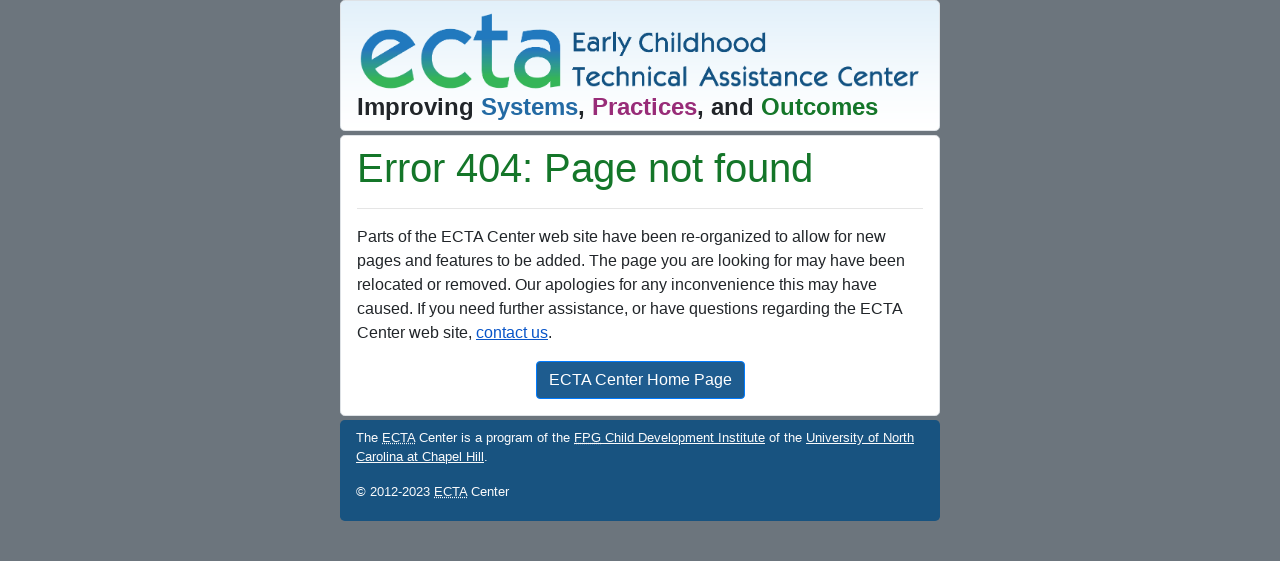

--- FILE ---
content_type: text/html
request_url: https://ectacenter.org/~meetings/data2014/mtgagenda.asp
body_size: 1314
content:
<!DOCTYPE html>
<html lang="en">
<head>
  <title>ECTA Center: Improving Systems, Practices and Outcomes</title>
  <!-- Required meta tags -->
  <meta charset="utf-8">
  <meta name="viewport" content="width=device-width, initial-scale=1, shrink-to-fit=no">
  <!-- Latest compiled and minified Bootstrap CSS -->
  <link rel="stylesheet" href="https://maxcdn.bootstrapcdn.com/bootstrap/4.3.1/css/bootstrap.min.css" crossorigin="anonymous">
  <link rel="stylesheet" href="https://cdnjs.cloudflare.com/ajax/libs/font-awesome/5.10.2/css/all.min.css">
	<link rel="stylesheet" href="/stylesheets/ecta2.css">
</head>
<body class="bg-secondary">

<div class="bg-ecta2blue-light bg-ecta2gradient border rounded-lg pl-3 pr-3 pt-2 pb-2" style="max-width: 600px; margin-left: auto; margin-right: auto;">
  <a href="/"><img class="img-fluid" src="/~images/2018logo/ecta-logo-2018-spellout.png" alt="ECTA: Early Childhood Technical Assistance Center" /></a>
  <span class="h4">
    Improving
    <span class="text-ecta2blue font-weight-bold">Systems</span>,
    <span class="text-ecta2purple font-weight-bold">Practices</span>,
    and
    <span class="text-ecta2green font-weight-bold">Outcomes</span>
  </span>
</div>
<div class="bg-white border rounded-lg pl-3 pr-3 pt-2 mt-1" style="max-width: 600px; margin-left: auto; margin-right: auto;">
  <h1 class="text-ecta2green">Error 404: Page not found</h1>
  <hr />
  <p>Parts of the ECTA Center web site have been re-organized to allow for new pages and features to be added. The page you are looking for may have been relocated or removed. Our apologies for any inconvenience this may have caused. If you need further assistance, or have questions regarding the ECTA Center web site, <a href="/about/contact.asp">contact us</a>.</p>
  <p class="text-center"><a class="btn btn-primary" href="/">ECTA Center Home Page</a></p>
</div>

<!-- START FOOTER -->
<footer class="text-light bg-ecta2blue pl-3 pr-3 pt-2 pb-1 rounded-lg mt-1" style="max-width: 600px; margin-left: auto; margin-right: auto;">
  <p class="small">The <abbr title="Early Childhood Technical Assistance">ECTA</abbr> Center is a program of the <a class="text-light" href="http://fpg.unc.edu/"><abbr title="Frank Porter Graham">FPG</abbr> Child Development Institute</a> of the <a class="text-light" href="http://www.unc.edu">University of North Carolina at Chapel Hill</a>.</p>
  <p class="small">&copy; 2012-2023 <abbr title="Early Childhood Technical Assistance">ECTA</abbr> Center</p>
</footer>
<!-- END FOOTER -->
<!-- JS BEGIN -->

<script src="https://code.jquery.com/jquery-3.3.1.min.js"></script>
<script src="https://cdnjs.cloudflare.com/ajax/libs/popper.js/1.14.7/umd/popper.min.js"></script>
<script src="https://stackpath.bootstrapcdn.com/bootstrap/4.3.1/js/bootstrap.min.js"></script>
<script src="https://kit.fontawesome.com/3bc5442378.js"></script>
<script id="scroll-to-top-button">
$(document).ready(function(){
	$(window).scroll(function () {
			if ($(this).scrollTop() > 50) {
				$('#back-to-top').fadeIn();
			} else {
				$('#back-to-top').fadeOut();
			}
		});
		// scroll body to 0px on click
		$('#back-to-top').click(function () {
			$('body,html').animate({
				scrollTop: 0
			}, 400);
			return false;
		});
});
</script>
<!-- JS END -->
</body>
</html>


--- FILE ---
content_type: text/css
request_url: https://ectacenter.org/stylesheets/ecta2.css
body_size: 10126
content:
/* ECTA Colors */

/* text colors */
.text-ecta2blue { color: #236aa4 !important; }
.text-ecta2blue-alt { color: #185380 !important; }
.text-ecta2green { color: #147629 !important; }
.text-ecta2purple { color: #982c78 !important; }
.text-ecta2orange { color: #b24000 !important; }
.text-ecta2spring { color: #46741b !important; }
.text-ecta2yellow { color: #9b5100 !important; }

/* background colors */
.bg-ecta2blue-dark { background-color: #122a49 !important; }
.bg-ecta2blue { background-color: #185380 !important; }
.bg-ecta2blue-alt { background-color: #2777b9 !important; }
.bg-ecta2blue-light { background-color: #d4e9f7 !important; }
.bg-ecta2green-dark { background-color: #147629 !important; }
.bg-ecta2green-light { background-color: #e8f8ec !important; }
.bg-ecta2orange-dark { background-color: #E15401 !important; }
.bg-ecta2orange-light { background-color: #fbe9d5 !important; }
.bg-ecta2purple-dark { background-color: #982c78 !important; }
.bg-ecta2purple-light { background-color: #f0cce0 !important; }
.bg-ecta2spring-dark { background-color: #46741b !important; }
.bg-ecta2spring-light { background-color: #e4f0d6 !important; }
.bg-ecta2yellow-dark { background-color: #9b5100 !important; }
.bg-ecta2yellow-light { background-color: #fff8ea !important; }
.bg-ecta2grey { background-color: #ccc !important; }

/* background utilties */
.bg-ecta2gradient { background: url(/~images/common/bg-whitegradient-bottom.png) repeat-x bottom; }
.bg-ecta2lightened { background-color: rgba(255, 255, 255, 0.4); }
.bg-ecta2shaded { background-color: rgba(0, 0, 0, 0.05); }
a.bg-ecta2gradient:hover { background: none; }
a.bg-ecta2lightened:hover { background-color: rgba(255, 255, 255, 0.8); }

/* border colors */
.border-ecta2blue { border-color: #2777b9 !important; }
.border-ecta2green { border-color: #2daa4c !important; }
.border-ecta2orange { border-color: #f4923e !important; }
.border-ecta2purple { border-color: #982c78 !important; }
.border-ecta2spring { border-color: #84c24a !important; }
.border-ecta2yellow { 	border-color: #e18c26 !important }

/* BOOTSTRAP OVERRIDES */

/* link color override (AA WCAG against all background colors above must be 4.5:1 contrast ratio) */
a { color: #0855C9; }

/* increase top nav links contrast */
.navbar-dark .navbar-nav .nav-link { color: #fff; }

/* increase breadcrumbs contrast */
ol.breadcrumb li.breadcrumb-item { color: #303030; }
ol.breadcrumb li.breadcrumb-item + li.breadcrumb-item::before {
    color: #303030;
    font-family: "FontAwesome";
    content: "\f0da";
}

/* increase text-secondary contrast */
.text-secondary { color: #303030 !important; }

/* increase common button and badge contrasts */
.btn-primary, .btn-primary:hover, .btn-primary:active, .btn-primary:visited, .badge-primary { background-color: #1E5C8F !important; }
.btn-secondary, .btn-secondary:hover, .btn-secondary:active, .btn-secondary:visited, .badge-secondary { background-color: #303030 !important; }
.btn-success, .btn-success:hover, .btn-success:active, .btn-success:visited, .badge-success { background-color: #1B652D !important; }

/* re-underline text links */
a:link { text-decoration: underline !important; }
a:visited { text-decoration: underline !important; }
a:hover { text-decoration: underline !important; }
a:active { text-decoration: underline !important; }
/* button styles remain not underlined */
a.btn { text-decoration: none !important; }
a.btn:visited  { text-decoration: none !important; }
a.btn:hover { text-decoration: none !important; }
a.btn:active  { text-decoration: none !important; }


h2, h3, h4, h5, h6, .h2, .h3, .h4, .h5, .h6, dl dt { font-weight: 700; }

/* ADDITIONAL UTILITIES */

/* hanging indent */
.hang { text-indent: -1rem; margin-left: 1rem; }
.wrap-letter { word-wrap: break-word; }

/* width, by pixels */
.w-60px { width: 60px !important; }
.w-90px { width: 90px !important; }
.w-120px { width: 120px !important; }
.w-150px { width: 150px !important; }
.w-180px { width: 180px !important; }
.w-210px { width: 210px !important; }
.w-240px { width: 240px !important; }
.w-270px { width: 270px !important; }
.w-300px { width: 300px !important; }
.w-360px { width: 360px !important; }
.w-360px { width: 360px !important; }
.w-420px { width: 420px !important; }
.w-480px { width: 480px !important; }
.w-540px { width: 540px !important; }
.w-600px { width: 600px !important; }

/* maximum width, by pixels */
.mw-60px { max-width: 60px !important; }
.mw-120px { max-width: 120px !important; }
.mw-180px { max-width: 180px !important; }
.mw-240px { max-width: 240px !important; }
.mw-300px { max-width: 300px !important; }
.mw-360px { max-width: 360px !important; }
.mw-420px { max-width: 420px !important; }
.mw-480px { max-width: 480px !important; }
.mw-540px { max-width: 540px !important; }
.mw-600px { max-width: 600px !important; }
/* width, by percent */
.w-95 { width: 95% !important; }
.w-90 { width: 90% !important; }
.w-85 { width: 85% !important; }
.w-80 { width: 80% !important; }
/* bootstrap has w-75 */
.w-70 { width: 70% !important; }
.w-65 { width: 65% !important; }
.w-60 { width: 60% !important; }
.w-55 { width: 55% !important; }
/* bootstrap has w-50 */
.w-45 { width: 45% !important; }
.w-40 { width: 40% !important; }
.w-35 { width: 35% !important; }
.w-30 { width: 30% !important; }
/* bootstrap has w-25 */
.w-20 { width: 20% !important; }
.w-15 { width: 15% !important; }
.w-10 { width: 10% !important; }
.w-5 { width: 5% !important; }

/* list types - type="" is now deprecated, and these are used for safety on pre-2018 content */
ol.lower-alpha { list-style-type: lower-alpha; }
ol.upper-alpha { list-style-type: upper-alpha; }
ol.lower-roman { list-style-type: lower-roman; }
ol.upper-roman { list-style-type: upper-roman; }
ul.circle { list-style-type: circle; }
ul.disc { list-style-type: disc; }
ul.square { list-style-type: square; }

ul.ecta2checklist { list-style-type: "\2714"; }
ul.ecta2checklist li ul { list-style-type: disc; }

@media (min-width: 576px) {
	ol.compactcolumn, ul.compactcolumn {
		column-count: 1;
	}
}
@media (min-width: 768px) {
	ol.compactcolumn, ul.compactcolumn {
		column-count: 2;
	}
}
@media (min-width: 1200px) {
	ol.compactcolumn, ul.compactcolumn {
		column-count: 3	;
	}
}

ol.compactcolumn li, ul.compactcolumn, li {
  break-inside: avoid-column; 
}

/* google search */
#googlesearch .gsc-search-button { background-color: #3cb45c; border-radius: 0.25em; border: none; }

/* return to top button */
.back-to-top {
    cursor: pointer;
    position: fixed;
    bottom: 20px;
    right: 20px;
    display: none;
    z-index: 900;
}

/* icons, fontawesome */
i { padding-right: 0.25em; flex-wrap: wrap; }
.featureicon { width: 3.5rem; text-align: left; }
.icon::before {
  font-style: normal;
  font-variant: normal;
  text-rendering: auto;
  -webkit-font-smoothing: antialiased;
  padding-right: 0.25rem;
  font-family: "Font Awesome 5 Free";
  font-weight: 900;
  position: relative;
  left: 0;
  top: 0;
}

/* icons, file types with assigned colors */
.icon-aud::before { content: "\f1c7"; color: #09b79e !important; }
.icon-book::before { content: "\f02d"; color: #e18c26 !important; }
.icon-cc::before { content: "\f20a"; color: #505050 !important; }
.icon-doc::before { content: "\f1c2"; color: #2c5597 !important; }
.icon-link::before { content: "\f35d"; color: #0855C9 !important; }
.icon-mob::before { content: "\f3cd"; color: #cc0a0a !important; }
.icon-pdf::before { content: "\f1c1"; color: #cc0a0a !important; }
.icon-ppt::before { content: "\f1c4"; color: #c43e1c !important; }
.icon-xls::before { content: "\f1c3"; color: #1e6f46 !important; }
.icon-vid::before { content: "\f1c8"; color: #ff2b66 !important; }
.icon-zip::before { content: "\f1c6"; color: #fcb433 !important; }
.icon-file::before { content: "\f15b"; color: #787878 !important; }

/* icons, with inherited colors */
.icon-cal::before { content: "\f073"; }
.icon-comment::before { content: "\f086"; }
.icon-email::before { content: "\f0e0"; }
.icon-print::before { content: "\f02f"; }
.icon-reg::before { content: "\f234"; }

/* icons, social media */
.icon-youtube { color: #ff0000; }
.icon-facebook { color: #3b5998; }
.icon-twitter { color: #1da1f2; }
.icon-linkedin { color: #2967bc; }

/* icons, collapse/expand */
.icon-menu:before {
  font-style: normal;
  font-variant: normal;
  text-rendering: auto;
  -webkit-font-smoothing: antialiased;
  font-family: "Font Awesome 5 Free";
  font-weight: 900;
  float: right;
  content: "\f0c9";
}
.icon-expand:before {
  font-style: normal;
  font-variant: normal;
  text-rendering: auto;
  -webkit-font-smoothing: antialiased;
  font-family: "Font Awesome 5 Free";
  font-weight: 900;
  float: right;
  content: "\f068";
}
.icon-expand.collapsed:before { content: "\f067"; }

iframe.embed-hml-audio { 
  width: 100%; 
  max-width: 440px; 
  height: 60px; 
  padding: 0px !important; 
  background-color: #303030; 
  border-top: 0px solid #000; 
  border-bottom: 0px solid #000; 
  border-left: 0px solid #000; 
  border-right: 0px solid #000; 
  padding-top: 0px;
  padding-bottom: 0px;
  padding-left: 0px;
  padding-right: 0px;
  margin-top: 0.5em;
  margin-bottom: 0.5em; 
  overflow: hidden;
}

/* ACCESSBILITY ASSURANCE */
ul.small li { min-height: 24px !important; }

/* PRINTING UTILITIES */
@media print {
  h2, h3, h4, h5 { break-after: avoid !important; }
  img { break-inside: avoid !important; }
  img.ecta2-print-header-logo { max-width: 32rem; }
  a { text-decoration: none !important; }
  .print-together { break-inside: avoid !important; }
  .print-new-page { break-before: always !important; }
  .print-same-page { break-before: avoid !important; }
  .print-across { break-inside: auto !important; }
  .print-smaller { font-size: 90%; }
  .collapse { display: block !important; height: auto !important; }
}

/* COOKIES BANNER */
.cookies-banner {
  z-index: 1000;
  background-color: #414141;
  color: #fff;
  position: fixed;
  width: 100%;
  left: 0;
  right: 0;
  bottom: 0;
  padding: .01vw;
}